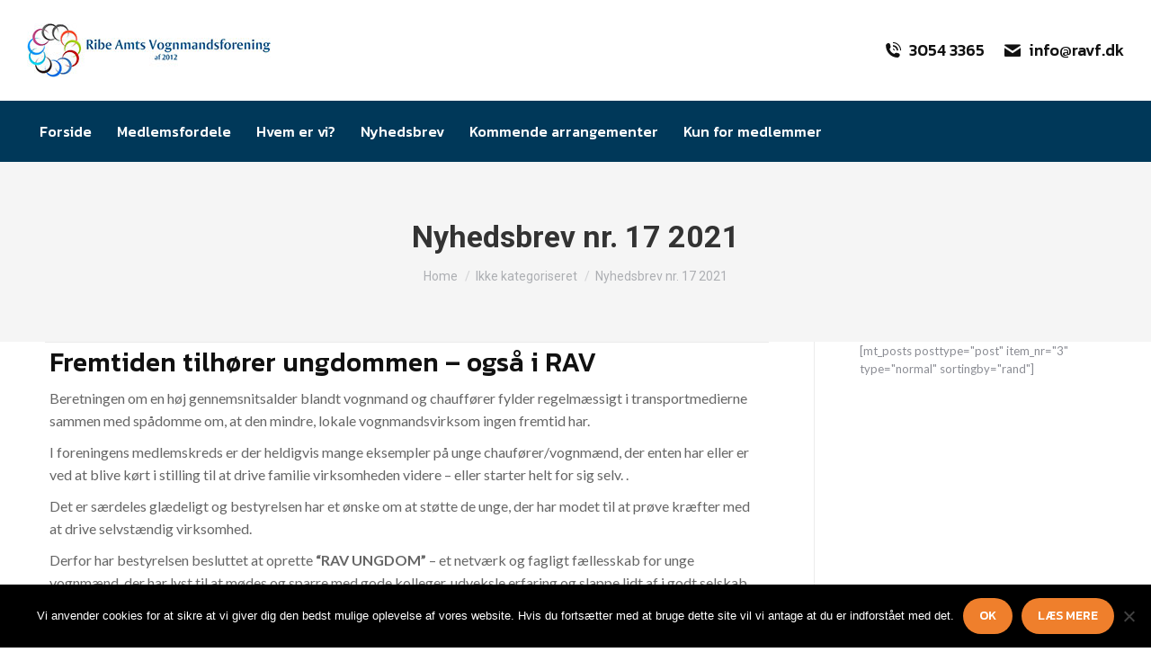

--- FILE ---
content_type: text/html; charset=UTF-8
request_url: https://www.ravf.dk/nyhedsbrev-nr-17-2021/
body_size: 12556
content:
<!DOCTYPE html>
<!--[if !(IE 6) | !(IE 7) | !(IE 8)  ]><!-->
<html lang="da-DK" class="no-js">
<!--<![endif]-->
<head>
	<meta charset="UTF-8" />
				<meta name="viewport" content="width=device-width, initial-scale=1, maximum-scale=1, user-scalable=0"/>
			<meta name="theme-color" content="#ef7f2c"/>	<link rel="profile" href="https://gmpg.org/xfn/11" />
	<title>Nyhedsbrev nr. 17 2021 &#8211; Ribe Amts Vognmandsforening</title>
<meta name='robots' content='max-image-preview:large' />
<link rel='dns-prefetch' href='//fonts.googleapis.com' />
<link rel='dns-prefetch' href='//www.googletagmanager.com' />
<link rel="alternate" type="application/rss+xml" title="Ribe Amts Vognmandsforening &raquo; Feed" href="https://www.ravf.dk/feed/" />
<link rel="alternate" type="application/rss+xml" title="Ribe Amts Vognmandsforening &raquo;-kommentar-feed" href="https://www.ravf.dk/comments/feed/" />
<link rel="alternate" title="oEmbed (JSON)" type="application/json+oembed" href="https://www.ravf.dk/wp-json/oembed/1.0/embed?url=https%3A%2F%2Fwww.ravf.dk%2Fnyhedsbrev-nr-17-2021%2F" />
<link rel="alternate" title="oEmbed (XML)" type="text/xml+oembed" href="https://www.ravf.dk/wp-json/oembed/1.0/embed?url=https%3A%2F%2Fwww.ravf.dk%2Fnyhedsbrev-nr-17-2021%2F&#038;format=xml" />
<style id='wp-img-auto-sizes-contain-inline-css'>
img:is([sizes=auto i],[sizes^="auto," i]){contain-intrinsic-size:3000px 1500px}
/*# sourceURL=wp-img-auto-sizes-contain-inline-css */
</style>
<link rel='stylesheet' id='wpmf-bakery-style-css' href='https://www.ravf.dk/wp-content/plugins/wp-media-folder/assets/css/vc_style.css?ver=6.1.9' media='all' />
<link rel='stylesheet' id='wpmf-bakery-display-gallery-style-css' href='https://www.ravf.dk/wp-content/plugins/wp-media-folder/assets/css/display-gallery/style-display-gallery.css?ver=6.1.9' media='all' />
<style id='wp-emoji-styles-inline-css'>

	img.wp-smiley, img.emoji {
		display: inline !important;
		border: none !important;
		box-shadow: none !important;
		height: 1em !important;
		width: 1em !important;
		margin: 0 0.07em !important;
		vertical-align: -0.1em !important;
		background: none !important;
		padding: 0 !important;
	}
/*# sourceURL=wp-emoji-styles-inline-css */
</style>
<link rel='stylesheet' id='wpmf-gallery-popup-style-css' href='https://www.ravf.dk/wp-content/plugins/wp-media-folder/assets/css/display-gallery/magnific-popup.css?ver=0.9.9' media='all' />
<link rel='stylesheet' id='wp-components-css' href='https://www.ravf.dk/wp-includes/css/dist/components/style.min.css?ver=6.9' media='all' />
<link rel='stylesheet' id='wp-preferences-css' href='https://www.ravf.dk/wp-includes/css/dist/preferences/style.min.css?ver=6.9' media='all' />
<link rel='stylesheet' id='wp-block-editor-css' href='https://www.ravf.dk/wp-includes/css/dist/block-editor/style.min.css?ver=6.9' media='all' />
<link rel='stylesheet' id='popup-maker-block-library-style-css' href='https://www.ravf.dk/wp-content/plugins/popup-maker/dist/packages/block-library-style.css?ver=dbea705cfafe089d65f1' media='all' />
<link rel='stylesheet' id='contact-form-7-css' href='https://www.ravf.dk/wp-content/plugins/contact-form-7/includes/css/styles.css?ver=6.1.4' media='all' />
<link rel='stylesheet' id='cookie-notice-front-css' href='https://www.ravf.dk/wp-content/plugins/cookie-notice/css/front.min.css?ver=2.5.11' media='all' />
<link rel='stylesheet' id='the7-font-css' href='https://www.ravf.dk/wp-content/themes/dt-the7/fonts/icomoon-the7-font/icomoon-the7-font.min.css?ver=14.0.2.1' media='all' />
<link rel='stylesheet' id='the7-awesome-fonts-css' href='https://www.ravf.dk/wp-content/themes/dt-the7/fonts/FontAwesome/css/all.min.css?ver=14.0.2.1' media='all' />
<link rel='stylesheet' id='the7-Defaults-css' href='https://www.ravf.dk/wp-content/uploads/smile_fonts/Defaults/Defaults.css?ver=6.9' media='all' />
<link rel='stylesheet' id='UserAccessManagerLoginForm-css' href='https://www.ravf.dk/wp-content/plugins/user-access-manager/assets/css/uamLoginForm.css?ver=2.3.9' media='screen' />
<link rel='stylesheet' id='tablepress-default-css' href='https://www.ravf.dk/wp-content/plugins/tablepress/css/build/default.css?ver=3.2.6' media='all' />
<link rel='stylesheet' id='dt-web-fonts-css' href='https://fonts.googleapis.com/css?family=Kanit:400,500,600,700%7CRoboto:400,600,700%7CLato:400,600,700%7CAndale+Mono:400,600,700' media='all' />
<link rel='stylesheet' id='dt-main-css' href='https://www.ravf.dk/wp-content/themes/dt-the7/css/main.min.css?ver=14.0.2.1' media='all' />
<link rel='stylesheet' id='the7-custom-scrollbar-css' href='https://www.ravf.dk/wp-content/themes/dt-the7/lib/custom-scrollbar/custom-scrollbar.min.css?ver=14.0.2.1' media='all' />
<link rel='stylesheet' id='the7-wpbakery-css' href='https://www.ravf.dk/wp-content/themes/dt-the7/css/wpbakery.min.css?ver=14.0.2.1' media='all' />
<link rel='stylesheet' id='the7-core-css' href='https://www.ravf.dk/wp-content/plugins/dt-the7-core/assets/css/post-type.min.css?ver=2.7.12' media='all' />
<link rel='stylesheet' id='the7-css-vars-css' href='https://www.ravf.dk/wp-content/uploads/the7-css/css-vars.css?ver=28f06f4dda75' media='all' />
<link rel='stylesheet' id='dt-custom-css' href='https://www.ravf.dk/wp-content/uploads/the7-css/custom.css?ver=28f06f4dda75' media='all' />
<link rel='stylesheet' id='dt-media-css' href='https://www.ravf.dk/wp-content/uploads/the7-css/media.css?ver=28f06f4dda75' media='all' />
<link rel='stylesheet' id='the7-mega-menu-css' href='https://www.ravf.dk/wp-content/uploads/the7-css/mega-menu.css?ver=28f06f4dda75' media='all' />
<link rel='stylesheet' id='the7-elements-albums-portfolio-css' href='https://www.ravf.dk/wp-content/uploads/the7-css/the7-elements-albums-portfolio.css?ver=28f06f4dda75' media='all' />
<link rel='stylesheet' id='the7-elements-css' href='https://www.ravf.dk/wp-content/uploads/the7-css/post-type-dynamic.css?ver=28f06f4dda75' media='all' />
<link rel='stylesheet' id='style-css' href='https://www.ravf.dk/wp-content/themes/dt-the7-child/style.css?ver=14.0.2.1' media='all' />
<script src="https://www.ravf.dk/wp-includes/js/jquery/jquery.min.js?ver=3.7.1" id="jquery-core-js"></script>
<script src="https://www.ravf.dk/wp-includes/js/jquery/jquery-migrate.min.js?ver=3.4.1" id="jquery-migrate-js"></script>
<script id="cookie-notice-front-js-before">
var cnArgs = {"ajaxUrl":"https:\/\/www.ravf.dk\/wp-admin\/admin-ajax.php","nonce":"d53fd4ec12","hideEffect":"fade","position":"bottom","onScroll":false,"onScrollOffset":100,"onClick":false,"cookieName":"cookie_notice_accepted","cookieTime":2592000,"cookieTimeRejected":2592000,"globalCookie":false,"redirection":false,"cache":false,"revokeCookies":false,"revokeCookiesOpt":"automatic"};

//# sourceURL=cookie-notice-front-js-before
</script>
<script src="https://www.ravf.dk/wp-content/plugins/cookie-notice/js/front.min.js?ver=2.5.11" id="cookie-notice-front-js"></script>
<script id="dt-above-fold-js-extra">
var dtLocal = {"themeUrl":"https://www.ravf.dk/wp-content/themes/dt-the7","passText":"To view this protected post, enter the password below:","moreButtonText":{"loading":"Loading...","loadMore":"Load more"},"postID":"14553","ajaxurl":"https://www.ravf.dk/wp-admin/admin-ajax.php","REST":{"baseUrl":"https://www.ravf.dk/wp-json/the7/v1","endpoints":{"sendMail":"/send-mail"}},"contactMessages":{"required":"One or more fields have an error. Please check and try again.","terms":"Please accept the privacy policy.","fillTheCaptchaError":"Please, fill the captcha."},"captchaSiteKey":"","ajaxNonce":"148b0cffeb","pageData":"","themeSettings":{"smoothScroll":"off","lazyLoading":false,"desktopHeader":{"height":180},"ToggleCaptionEnabled":"disabled","ToggleCaption":"Navigation","floatingHeader":{"showAfter":94,"showMenu":true,"height":180,"logo":{"showLogo":true,"html":"\u003Cimg class=\" preload-me\" src=\"https://www.ravf.dk/wp-content/uploads/2021/09/ravf-logo-header.jpg\" srcset=\"https://www.ravf.dk/wp-content/uploads/2021/09/ravf-logo-header.jpg 271w, https://www.ravf.dk/wp-content/uploads/2021/09/ravf-logo-header-retina.jpg 541w\" width=\"271\" height=\"60\"   sizes=\"271px\" alt=\"Ribe Amts Vognmandsforening\" /\u003E","url":"https://www.ravf.dk/"}},"topLine":{"floatingTopLine":{"logo":{"showLogo":false,"html":""}}},"mobileHeader":{"firstSwitchPoint":992,"secondSwitchPoint":778,"firstSwitchPointHeight":60,"secondSwitchPointHeight":60,"mobileToggleCaptionEnabled":"disabled","mobileToggleCaption":"Menu"},"stickyMobileHeaderFirstSwitch":{"logo":{"html":"\u003Cimg class=\" preload-me\" src=\"https://www.ravf.dk/wp-content/uploads/2021/09/ravf-logo-header.jpg\" srcset=\"https://www.ravf.dk/wp-content/uploads/2021/09/ravf-logo-header.jpg 271w, https://www.ravf.dk/wp-content/uploads/2021/09/ravf-logo-header-retina.jpg 541w\" width=\"271\" height=\"60\"   sizes=\"271px\" alt=\"Ribe Amts Vognmandsforening\" /\u003E"}},"stickyMobileHeaderSecondSwitch":{"logo":{"html":"\u003Cimg class=\" preload-me\" src=\"https://www.ravf.dk/wp-content/uploads/2021/09/ravf-logo-header.jpg\" srcset=\"https://www.ravf.dk/wp-content/uploads/2021/09/ravf-logo-header.jpg 271w, https://www.ravf.dk/wp-content/uploads/2021/09/ravf-logo-header-retina.jpg 541w\" width=\"271\" height=\"60\"   sizes=\"271px\" alt=\"Ribe Amts Vognmandsforening\" /\u003E"}},"sidebar":{"switchPoint":992},"boxedWidth":"1280px"},"VCMobileScreenWidth":"768"};
var dtShare = {"shareButtonText":{"facebook":"Share on Facebook","twitter":"Share on X","pinterest":"Pin it","linkedin":"Share on Linkedin","whatsapp":"Share on Whatsapp"},"overlayOpacity":"85"};
//# sourceURL=dt-above-fold-js-extra
</script>
<script src="https://www.ravf.dk/wp-content/themes/dt-the7/js/above-the-fold.min.js?ver=14.0.2.1" id="dt-above-fold-js"></script>
<script></script><link rel="https://api.w.org/" href="https://www.ravf.dk/wp-json/" /><link rel="alternate" title="JSON" type="application/json" href="https://www.ravf.dk/wp-json/wp/v2/posts/14553" /><link rel="EditURI" type="application/rsd+xml" title="RSD" href="https://www.ravf.dk/xmlrpc.php?rsd" />
<meta name="generator" content="WordPress 6.9" />
<link rel="canonical" href="https://www.ravf.dk/nyhedsbrev-nr-17-2021/" />
<link rel='shortlink' href='https://www.ravf.dk/?p=14553' />
<meta name="generator" content="Site Kit by Google 1.170.0" /><meta property="og:site_name" content="Ribe Amts Vognmandsforening" />
<meta property="og:title" content="Nyhedsbrev nr. 17 2021" />
<meta property="og:url" content="https://www.ravf.dk/nyhedsbrev-nr-17-2021/" />
<meta property="og:type" content="article" />
<meta name="generator" content="Powered by WPBakery Page Builder - drag and drop page builder for WordPress."/>
<meta name="generator" content="Powered by Slider Revolution 6.7.38 - responsive, Mobile-Friendly Slider Plugin for WordPress with comfortable drag and drop interface." />
<link rel="icon" href="https://www.ravf.dk/wp-content/uploads/2021/09/favicon-16x16-1.png" type="image/png" sizes="16x16"/><link rel="icon" href="https://www.ravf.dk/wp-content/uploads/2021/09/favicon-32x32-1.png" type="image/png" sizes="32x32"/><link rel="apple-touch-icon" href="https://www.ravf.dk/wp-content/uploads/2021/09/apple-icon-60x60-1.png"><link rel="apple-touch-icon" sizes="76x76" href="https://www.ravf.dk/wp-content/uploads/2021/09/apple-icon-76x76-1.png"><link rel="apple-touch-icon" sizes="120x120" href="https://www.ravf.dk/wp-content/uploads/2021/09/apple-icon-120x120-1.png"><link rel="apple-touch-icon" sizes="152x152" href="https://www.ravf.dk/wp-content/uploads/2021/09/apple-icon-152x152-1.png"><script>function setREVStartSize(e){
			//window.requestAnimationFrame(function() {
				window.RSIW = window.RSIW===undefined ? window.innerWidth : window.RSIW;
				window.RSIH = window.RSIH===undefined ? window.innerHeight : window.RSIH;
				try {
					var pw = document.getElementById(e.c).parentNode.offsetWidth,
						newh;
					pw = pw===0 || isNaN(pw) || (e.l=="fullwidth" || e.layout=="fullwidth") ? window.RSIW : pw;
					e.tabw = e.tabw===undefined ? 0 : parseInt(e.tabw);
					e.thumbw = e.thumbw===undefined ? 0 : parseInt(e.thumbw);
					e.tabh = e.tabh===undefined ? 0 : parseInt(e.tabh);
					e.thumbh = e.thumbh===undefined ? 0 : parseInt(e.thumbh);
					e.tabhide = e.tabhide===undefined ? 0 : parseInt(e.tabhide);
					e.thumbhide = e.thumbhide===undefined ? 0 : parseInt(e.thumbhide);
					e.mh = e.mh===undefined || e.mh=="" || e.mh==="auto" ? 0 : parseInt(e.mh,0);
					if(e.layout==="fullscreen" || e.l==="fullscreen")
						newh = Math.max(e.mh,window.RSIH);
					else{
						e.gw = Array.isArray(e.gw) ? e.gw : [e.gw];
						for (var i in e.rl) if (e.gw[i]===undefined || e.gw[i]===0) e.gw[i] = e.gw[i-1];
						e.gh = e.el===undefined || e.el==="" || (Array.isArray(e.el) && e.el.length==0)? e.gh : e.el;
						e.gh = Array.isArray(e.gh) ? e.gh : [e.gh];
						for (var i in e.rl) if (e.gh[i]===undefined || e.gh[i]===0) e.gh[i] = e.gh[i-1];
											
						var nl = new Array(e.rl.length),
							ix = 0,
							sl;
						e.tabw = e.tabhide>=pw ? 0 : e.tabw;
						e.thumbw = e.thumbhide>=pw ? 0 : e.thumbw;
						e.tabh = e.tabhide>=pw ? 0 : e.tabh;
						e.thumbh = e.thumbhide>=pw ? 0 : e.thumbh;
						for (var i in e.rl) nl[i] = e.rl[i]<window.RSIW ? 0 : e.rl[i];
						sl = nl[0];
						for (var i in nl) if (sl>nl[i] && nl[i]>0) { sl = nl[i]; ix=i;}
						var m = pw>(e.gw[ix]+e.tabw+e.thumbw) ? 1 : (pw-(e.tabw+e.thumbw)) / (e.gw[ix]);
						newh =  (e.gh[ix] * m) + (e.tabh + e.thumbh);
					}
					var el = document.getElementById(e.c);
					if (el!==null && el) el.style.height = newh+"px";
					el = document.getElementById(e.c+"_wrapper");
					if (el!==null && el) {
						el.style.height = newh+"px";
						el.style.display = "block";
					}
				} catch(e){
					console.log("Failure at Presize of Slider:" + e)
				}
			//});
		  };</script>
<noscript><style> .wpb_animate_when_almost_visible { opacity: 1; }</style></noscript><style id='the7-custom-inline-css' type='text/css'>
.sub-nav .menu-item i.fa,
.sub-nav .menu-item i.fas,
.sub-nav .menu-item i.far,
.sub-nav .menu-item i.fab {
	text-align: center;
	width: 1.25em;
}

a:link {
  text-decoration: none;
}

#page .row-overflow-slider{
    overflow: visible;
    z-index: 99;
}

.sub-nav li {

    position: relative;
    display: block;
    padding-bottom: 0px;
        padding-top: 0px;
    box-sizing: border-box;
    border-bottom: 1px solid rgba(155,168,146,0.4);

}
</style>
<link rel='stylesheet' id='rs-plugin-settings-css' href='//www.ravf.dk/wp-content/plugins/revslider/sr6/assets/css/rs6.css?ver=6.7.38' media='all' />
<style id='rs-plugin-settings-inline-css'>
#rs-demo-id {}
/*# sourceURL=rs-plugin-settings-inline-css */
</style>
</head>
<body data-rsssl=1 id="the7-body" class="wp-singular post-template-default single single-post postid-14553 single-format-standard wp-embed-responsive wp-theme-dt-the7 wp-child-theme-dt-the7-child cookies-not-set the7-core-ver-2.7.12 no-comments dt-responsive-on right-mobile-menu-close-icon ouside-menu-close-icon mobile-hamburger-close-bg-enable mobile-hamburger-close-bg-hover-enable  fade-medium-mobile-menu-close-icon fade-medium-menu-close-icon srcset-enabled btn-flat custom-btn-color custom-btn-hover-color phantom-sticky phantom-shadow-decoration phantom-main-logo-on sticky-mobile-header top-header first-switch-logo-left first-switch-menu-right second-switch-logo-left second-switch-menu-right right-mobile-menu layzr-loading-on popup-message-style the7-ver-14.0.2.1 dt-fa-compatibility wpb-js-composer js-comp-ver-8.7.2 vc_responsive">
<!-- The7 14.0.2.1 -->

<div id="page" >
	<a class="skip-link screen-reader-text" href="#content">Skip to content</a>

<div class="masthead classic-header left bg-behind-menu widgets full-height shadow-mobile-header-decoration small-mobile-menu-icon dt-parent-menu-clickable show-sub-menu-on-hover" >

	<div class="top-bar full-width-line top-bar-empty top-bar-line-hide">
	<div class="top-bar-bg" ></div>
	<div class="mini-widgets left-widgets"></div><div class="mini-widgets right-widgets"></div></div>

	<header class="header-bar" role="banner">

		<div class="branding">
	<div id="site-title" class="assistive-text">Ribe Amts Vognmandsforening</div>
	<div id="site-description" class="assistive-text">brancheforening for vognm&aelig;nd</div>
	<a class="same-logo" href="https://www.ravf.dk/"><img class=" preload-me" src="https://www.ravf.dk/wp-content/uploads/2021/09/ravf-logo-header.jpg" srcset="https://www.ravf.dk/wp-content/uploads/2021/09/ravf-logo-header.jpg 271w, https://www.ravf.dk/wp-content/uploads/2021/09/ravf-logo-header-retina.jpg 541w" width="271" height="60"   sizes="271px" alt="Ribe Amts Vognmandsforening" /></a><div class="mini-widgets"></div><div class="mini-widgets"><a href="tel:30543365" class="mini-contacts phone show-on-desktop in-top-bar-left in-menu-second-switch"><i class="fa-fw icomoon-the7-font-the7-phone-06"></i>3054 3365</a><a href="mailto:info@ravf.dk" class="mini-contacts email show-on-desktop near-logo-first-switch in-menu-second-switch"><i class="fa-fw the7-mw-icon-mail-bold"></i>info@ravf.dk</a></div></div>

		<nav class="navigation">

			<ul id="primary-menu" class="main-nav bg-outline-decoration hover-bg-decoration active-bg-decoration outside-item-remove-margin"><li class="menu-item menu-item-type-post_type menu-item-object-page menu-item-home menu-item-14899 first depth-0"><a href='https://www.ravf.dk/' data-level='1'><span class="menu-item-text"><span class="menu-text">Forside</span></span></a></li> <li class="menu-item menu-item-type-post_type menu-item-object-page menu-item-has-children menu-item-26 has-children depth-0"><a href='https://www.ravf.dk/medlemsfordele/' data-level='1' aria-haspopup='true' aria-expanded='false'><span class="menu-item-text"><span class="menu-text">Medlemsfordele</span></span></a><ul class="sub-nav hover-style-bg level-arrows-on" role="group"><li class="menu-item menu-item-type-post_type menu-item-object-page menu-item-38 first depth-1"><a href='https://www.ravf.dk/medlemsfordele/indkobsaftaler/' data-level='2'><span class="menu-item-text"><span class="menu-text">Indkøbsaftaler</span></span></a></li> <li class="menu-item menu-item-type-post_type menu-item-object-page menu-item-37 depth-1"><a href='https://www.ravf.dk/medlemsfordele/konsulenttjeneste/' data-level='2'><span class="menu-item-text"><span class="menu-text">Konsulenttjeneste</span></span></a></li> </ul></li> <li class="menu-item menu-item-type-post_type menu-item-object-page menu-item-has-children menu-item-57 has-children depth-0"><a href='https://www.ravf.dk/hvem-er-vi/' data-level='1' aria-haspopup='true' aria-expanded='false'><span class="menu-item-text"><span class="menu-text">Hvem er vi?</span></span></a><ul class="sub-nav hover-style-bg level-arrows-on" role="group"><li class="menu-item menu-item-type-post_type menu-item-object-page menu-item-63 first depth-1"><a href='https://www.ravf.dk/hvem-er-vi/vedtaegter/' data-level='2'><span class="menu-item-text"><span class="menu-text">Vedtægter</span></span></a></li> <li class="menu-item menu-item-type-post_type menu-item-object-page menu-item-15458 depth-1"><a href='https://www.ravf.dk/hvem-er-vi/bestyrelsen/' data-level='2'><span class="menu-item-text"><span class="menu-text">Bestyrelsen</span></span></a></li> <li class="menu-item menu-item-type-post_type menu-item-object-page menu-item-131 depth-1"><a href='https://www.ravf.dk/hvem-er-vi/medlemmer/' data-level='2'><span class="menu-item-text"><span class="menu-text">Medlemmer</span></span></a></li> </ul></li> <li class="menu-item menu-item-type-post_type menu-item-object-page menu-item-15107 depth-0"><a href='https://www.ravf.dk/nyhedsbrev/' data-level='1'><span class="menu-item-text"><span class="menu-text">Nyhedsbrev</span></span></a></li> <li class="menu-item menu-item-type-post_type menu-item-object-page menu-item-186 depth-0"><a href='https://www.ravf.dk/kommende-arrangementer/' data-level='1'><span class="menu-item-text"><span class="menu-text">Kommende arrangementer</span></span></a></li> <li class="menu-item menu-item-type-post_type menu-item-object-page menu-item-has-children menu-item-51 last has-children depth-0"><a href='https://www.ravf.dk/kun-for-medlemmer/' data-level='1' aria-haspopup='true' aria-expanded='false'><span class="menu-item-text"><span class="menu-text">Kun for medlemmer</span></span></a><ul class="sub-nav hover-style-bg level-arrows-on" role="group"><li class="menu-item menu-item-type-post_type menu-item-object-page menu-item-148 first depth-1"><a href='https://www.ravf.dk/links/' data-level='2'><span class="menu-item-text"><span class="menu-text">Links</span></span></a></li> <li class="menu-item menu-item-type-post_type menu-item-object-page menu-item-has-children menu-item-45 has-children depth-1"><a href='https://www.ravf.dk/nye-medlemmer/' data-level='2' aria-haspopup='true' aria-expanded='false'><span class="menu-item-text"><span class="menu-text">Nye medlemmer</span></span></a><ul class="sub-nav hover-style-bg level-arrows-on" role="group"><li class="menu-item menu-item-type-post_type menu-item-object-page menu-item-16091 first depth-2"><a href='https://www.ravf.dk/nye-medlemmer/de-nyeste-medlemmer-ses-her/' data-level='3'><span class="menu-item-text"><span class="menu-text">De nyeste medlemmer ses her:</span></span></a></li> <li class="menu-item menu-item-type-post_type menu-item-object-page menu-item-162 depth-2"><a href='https://www.ravf.dk/nye-medlemmer/hvad-koster-det/' data-level='3'><span class="menu-item-text"><span class="menu-text">Hvad koster det?</span></span></a></li> <li class="menu-item menu-item-type-post_type menu-item-object-page menu-item-159 depth-2"><a href='https://www.ravf.dk/nye-medlemmer/hvordan-bliver-jeg-medlem/' data-level='3'><span class="menu-item-text"><span class="menu-text">Hvordan bliver jeg medlem?</span></span></a></li> </ul></li> <li class="menu-item menu-item-type-post_type menu-item-object-page menu-item-has-children menu-item-14684 has-children depth-1"><a href='https://www.ravf.dk/galleri/' data-level='2' aria-haspopup='true' aria-expanded='false'><span class="menu-item-text"><span class="menu-text">Galleri</span></span></a><ul class="sub-nav hover-style-bg level-arrows-on" role="group"><li class="menu-item menu-item-type-post_type menu-item-object-page menu-item-15817 first depth-2"><a href='https://www.ravf.dk/generalforsamling-2024/' data-level='3'><span class="menu-item-text"><span class="menu-text">Generalforsamling 2024</span></span></a></li> <li class="menu-item menu-item-type-post_type menu-item-object-page menu-item-15609 depth-2"><a href='https://www.ravf.dk/mortensaften-2023/' data-level='3'><span class="menu-item-text"><span class="menu-text">Mortensaften 2023</span></span></a></li> <li class="menu-item menu-item-type-post_type menu-item-object-page menu-item-15589 depth-2"><a href='https://www.ravf.dk/studietur-eindhoven-2023/' data-level='3'><span class="menu-item-text"><span class="menu-text">Studietur Eindhoven 2023</span></span></a></li> <li class="menu-item menu-item-type-post_type menu-item-object-page menu-item-15369 depth-2"><a href='https://www.ravf.dk/galleri-2/' data-level='3'><span class="menu-item-text"><span class="menu-text">Studietur Wolfsburg 2022</span></span></a></li> <li class="menu-item menu-item-type-post_type menu-item-object-page menu-item-14874 depth-2"><a href='https://www.ravf.dk/galleri/rav-studietur-2021/' data-level='3'><span class="menu-item-text"><span class="menu-text">RAV Studietur 2021</span></span></a></li> <li class="menu-item menu-item-type-post_type menu-item-object-page menu-item-14873 depth-2"><a href='https://www.ravf.dk/generalforsamling-5-marts-2022/' data-level='3'><span class="menu-item-text"><span class="menu-text">Generalforsamling 5. marts 2022</span></span></a></li> </ul></li> </ul></li> </ul>
			
		</nav>

	</header>

</div>
<div role="navigation" aria-label="Main Menu" class="dt-mobile-header mobile-menu-show-divider">
	<div class="dt-close-mobile-menu-icon" aria-label="Close" role="button" tabindex="0"><div class="close-line-wrap"><span class="close-line"></span><span class="close-line"></span><span class="close-line"></span></div></div>	<ul id="mobile-menu" class="mobile-main-nav">
		<li class="menu-item menu-item-type-post_type menu-item-object-page menu-item-home menu-item-14899 first depth-0"><a href='https://www.ravf.dk/' data-level='1'><span class="menu-item-text"><span class="menu-text">Forside</span></span></a></li> <li class="menu-item menu-item-type-post_type menu-item-object-page menu-item-has-children menu-item-26 has-children depth-0"><a href='https://www.ravf.dk/medlemsfordele/' data-level='1' aria-haspopup='true' aria-expanded='false'><span class="menu-item-text"><span class="menu-text">Medlemsfordele</span></span></a><ul class="sub-nav hover-style-bg level-arrows-on" role="group"><li class="menu-item menu-item-type-post_type menu-item-object-page menu-item-38 first depth-1"><a href='https://www.ravf.dk/medlemsfordele/indkobsaftaler/' data-level='2'><span class="menu-item-text"><span class="menu-text">Indkøbsaftaler</span></span></a></li> <li class="menu-item menu-item-type-post_type menu-item-object-page menu-item-37 depth-1"><a href='https://www.ravf.dk/medlemsfordele/konsulenttjeneste/' data-level='2'><span class="menu-item-text"><span class="menu-text">Konsulenttjeneste</span></span></a></li> </ul></li> <li class="menu-item menu-item-type-post_type menu-item-object-page menu-item-has-children menu-item-57 has-children depth-0"><a href='https://www.ravf.dk/hvem-er-vi/' data-level='1' aria-haspopup='true' aria-expanded='false'><span class="menu-item-text"><span class="menu-text">Hvem er vi?</span></span></a><ul class="sub-nav hover-style-bg level-arrows-on" role="group"><li class="menu-item menu-item-type-post_type menu-item-object-page menu-item-63 first depth-1"><a href='https://www.ravf.dk/hvem-er-vi/vedtaegter/' data-level='2'><span class="menu-item-text"><span class="menu-text">Vedtægter</span></span></a></li> <li class="menu-item menu-item-type-post_type menu-item-object-page menu-item-15458 depth-1"><a href='https://www.ravf.dk/hvem-er-vi/bestyrelsen/' data-level='2'><span class="menu-item-text"><span class="menu-text">Bestyrelsen</span></span></a></li> <li class="menu-item menu-item-type-post_type menu-item-object-page menu-item-131 depth-1"><a href='https://www.ravf.dk/hvem-er-vi/medlemmer/' data-level='2'><span class="menu-item-text"><span class="menu-text">Medlemmer</span></span></a></li> </ul></li> <li class="menu-item menu-item-type-post_type menu-item-object-page menu-item-15107 depth-0"><a href='https://www.ravf.dk/nyhedsbrev/' data-level='1'><span class="menu-item-text"><span class="menu-text">Nyhedsbrev</span></span></a></li> <li class="menu-item menu-item-type-post_type menu-item-object-page menu-item-186 depth-0"><a href='https://www.ravf.dk/kommende-arrangementer/' data-level='1'><span class="menu-item-text"><span class="menu-text">Kommende arrangementer</span></span></a></li> <li class="menu-item menu-item-type-post_type menu-item-object-page menu-item-has-children menu-item-51 last has-children depth-0"><a href='https://www.ravf.dk/kun-for-medlemmer/' data-level='1' aria-haspopup='true' aria-expanded='false'><span class="menu-item-text"><span class="menu-text">Kun for medlemmer</span></span></a><ul class="sub-nav hover-style-bg level-arrows-on" role="group"><li class="menu-item menu-item-type-post_type menu-item-object-page menu-item-148 first depth-1"><a href='https://www.ravf.dk/links/' data-level='2'><span class="menu-item-text"><span class="menu-text">Links</span></span></a></li> <li class="menu-item menu-item-type-post_type menu-item-object-page menu-item-has-children menu-item-45 has-children depth-1"><a href='https://www.ravf.dk/nye-medlemmer/' data-level='2' aria-haspopup='true' aria-expanded='false'><span class="menu-item-text"><span class="menu-text">Nye medlemmer</span></span></a><ul class="sub-nav hover-style-bg level-arrows-on" role="group"><li class="menu-item menu-item-type-post_type menu-item-object-page menu-item-16091 first depth-2"><a href='https://www.ravf.dk/nye-medlemmer/de-nyeste-medlemmer-ses-her/' data-level='3'><span class="menu-item-text"><span class="menu-text">De nyeste medlemmer ses her:</span></span></a></li> <li class="menu-item menu-item-type-post_type menu-item-object-page menu-item-162 depth-2"><a href='https://www.ravf.dk/nye-medlemmer/hvad-koster-det/' data-level='3'><span class="menu-item-text"><span class="menu-text">Hvad koster det?</span></span></a></li> <li class="menu-item menu-item-type-post_type menu-item-object-page menu-item-159 depth-2"><a href='https://www.ravf.dk/nye-medlemmer/hvordan-bliver-jeg-medlem/' data-level='3'><span class="menu-item-text"><span class="menu-text">Hvordan bliver jeg medlem?</span></span></a></li> </ul></li> <li class="menu-item menu-item-type-post_type menu-item-object-page menu-item-has-children menu-item-14684 has-children depth-1"><a href='https://www.ravf.dk/galleri/' data-level='2' aria-haspopup='true' aria-expanded='false'><span class="menu-item-text"><span class="menu-text">Galleri</span></span></a><ul class="sub-nav hover-style-bg level-arrows-on" role="group"><li class="menu-item menu-item-type-post_type menu-item-object-page menu-item-15817 first depth-2"><a href='https://www.ravf.dk/generalforsamling-2024/' data-level='3'><span class="menu-item-text"><span class="menu-text">Generalforsamling 2024</span></span></a></li> <li class="menu-item menu-item-type-post_type menu-item-object-page menu-item-15609 depth-2"><a href='https://www.ravf.dk/mortensaften-2023/' data-level='3'><span class="menu-item-text"><span class="menu-text">Mortensaften 2023</span></span></a></li> <li class="menu-item menu-item-type-post_type menu-item-object-page menu-item-15589 depth-2"><a href='https://www.ravf.dk/studietur-eindhoven-2023/' data-level='3'><span class="menu-item-text"><span class="menu-text">Studietur Eindhoven 2023</span></span></a></li> <li class="menu-item menu-item-type-post_type menu-item-object-page menu-item-15369 depth-2"><a href='https://www.ravf.dk/galleri-2/' data-level='3'><span class="menu-item-text"><span class="menu-text">Studietur Wolfsburg 2022</span></span></a></li> <li class="menu-item menu-item-type-post_type menu-item-object-page menu-item-14874 depth-2"><a href='https://www.ravf.dk/galleri/rav-studietur-2021/' data-level='3'><span class="menu-item-text"><span class="menu-text">RAV Studietur 2021</span></span></a></li> <li class="menu-item menu-item-type-post_type menu-item-object-page menu-item-14873 depth-2"><a href='https://www.ravf.dk/generalforsamling-5-marts-2022/' data-level='3'><span class="menu-item-text"><span class="menu-text">Generalforsamling 5. marts 2022</span></span></a></li> </ul></li> </ul></li> 	</ul>
	<div class='mobile-mini-widgets-in-menu'></div>
</div>


		<div class="page-title title-center solid-bg page-title-responsive-enabled">
			<div class="wf-wrap">

				<div class="page-title-head hgroup"><h1 class="entry-title">Nyhedsbrev nr. 17 2021</h1></div><div class="page-title-breadcrumbs"><div class="assistive-text">You are here:</div><ol class="breadcrumbs text-small" itemscope itemtype="https://schema.org/BreadcrumbList"><li itemprop="itemListElement" itemscope itemtype="https://schema.org/ListItem"><a itemprop="item" href="https://www.ravf.dk/" title="Home"><span itemprop="name">Home</span></a><meta itemprop="position" content="1" /></li><li itemprop="itemListElement" itemscope itemtype="https://schema.org/ListItem"><a itemprop="item" href="https://www.ravf.dk/category/ikke-kategoriseret/" title="Ikke kategoriseret"><span itemprop="name">Ikke kategoriseret</span></a><meta itemprop="position" content="2" /></li><li class="current" itemprop="itemListElement" itemscope itemtype="https://schema.org/ListItem"><span itemprop="name">Nyhedsbrev nr. 17 2021</span><meta itemprop="position" content="3" /></li></ol></div>			</div>
		</div>

		

<div id="main" class="sidebar-right sidebar-divider-vertical">

	
	<div class="main-gradient"></div>
	<div class="wf-wrap">
	<div class="wf-container-main">

	

			<div id="content" class="content" role="main">

				
<article id="post-14553" class="single-postlike vertical-fancy-style post-14553 post type-post status-publish format-standard category-ikke-kategoriseret category-1 description-off">

	<div class="entry-content"><table width="100%">
<tbody>
<tr>
<td>
<h2>Fremtiden tilhører ungdommen &#8211; også i RAV</h2>
<p>Beretningen om en høj gennemsnitsalder blandt vognmand og chauffører fylder regelmæssigt i transportmedierne sammen med spådomme om, at den mindre, lokale vognmandsvirksom ingen fremtid har.&nbsp;</p>
<p>I foreningens medlemskreds er der heldigvis mange eksempler på unge chaufører/vognmænd, der enten har eller er ved at blive kørt i stilling til at drive&nbsp;familie virksomheden videre &#8211; eller starter helt for sig selv. .&nbsp;</p>
<p>Det er særdeles glædeligt og bestyrelsen har et ønske om at støtte de unge, der har modet til at prøve kræfter med at drive selvstændig virksomhed.</p>
<p>Derfor har bestyrelsen besluttet at oprette <strong>&#8220;RAV UNGDOM&#8221;</strong> &#8211; et netværk og fagligt&nbsp;fællesskab for unge vognmænd, der har lyst til at mødes og sparre med gode kolleger, udveksle erfaring og slappe lidt af i godt selskab.</p>
<p>Stiftende møde er lørdag den 6. nov. på Hovborg Kro &#8211; har du lyst til at være med, så send gerne en mail til <a href="mailto:info@ravf.dk">info@ravf.dk</a> &#8211; eller ring til Frede Matzen (tlf.&nbsp;4072 5822) eller Jan Lillegaard (29 609&nbsp; 609)</td>
</tr>
<tr>
<td>
<h2>Livligt&nbsp;medlemsmøde i Kolding</h2>
<p>Et solidt og velsmagende aftenmåltid som indledning &#8211; så kan det kun blive en vellykket aften. Og det blev det, da en kreds af foreningens medlemmer havde taget imod indbydelsen fra Truck Center Kolding til at besøge firmaet i deres spritnye værkstedsanlæg i Kolding.</p>
<p>Efter spisning og rundvisning overtog en repræsentant fra tungvognspolitiet, PA Kaj Klaustrup scenen og gav eksempler fra sine oplevelser fra vejsidekontrollerne.&nbsp;</p>
<p>På forhånd gav betjenten en advarsel om at provokation ville forekomme – men med formål at starte en diskussion og det virkede! Kommentarer og spørgsmål sørgede for en livlig aften, hvor betjenten flere gange måtte ty til at forklare, at han ikke laver reglerne, men blot kontrollerer dem. Efter nogens mening nok lidt for nidkært.</p>
<p>Læs <a href="https://www.ravf.dk/wp-content/uploads/2021/10/Referat-af-medlemsmoede-30-0-9-21-1.pdf">referat fra medlemsmødet her!</a><br />
&nbsp;</td>
</tr>
<tr>
<td>
<h2>Når det grønne fylder for meget</h2>
<p>En lastbil kræver sin plads og når buske og træer efter en frugtbar vækstsæson mange steder begynder at gro ind over vejen, bliver pladsen på de smalle kommunevej&nbsp;for trang.</p>
<p>Det går udover oversigtsforhold og&nbsp;&nbsp;spejle og dermed trafiksikkerheden,</p>
<p>Grundejeren, hvis areal grænser op til vejen, har normalt ansvaret for at vedligeholde det levende hegn. Men kommunen har en tilsynspligt når det gælder de offentlige veje.</p>
<p>I årets transportkommune (for 2.&nbsp;gang), bemærker medlemmer, at det kniber med pladsen flere steder på kommunevejene.&nbsp;I landzone skal frihøjden over kørebanen og rabatten være mindst 4,2 meter.</p>
<p>Foreningen har derfor rettet henvendelse til Vejen Kommune og bedt dem skærpe opmærksomheden mod manglende hegnsklipning og skride ind overfor de grundejere, der ikke får vedligeholdt.&nbsp;&nbsp;<br />
&nbsp;</td>
</tr>
<tr>
<td>
<h2>Himmelflugt</h2>
<p>Varemangel, arbejdskraftmangel og stigende inflation er temaet i medierne og mange vognmandsvirksomheder oplever det i hverdagen.&nbsp;</p>
<p>Fuld beskæftigelse er det alle tilstræber, men går det videre derover, er der risiko for at blive overhalet af stigende omkostninger.</p>
<p>Som eksempel er listeprisen på truckdiesel siden årsskiftet til udgangen af september steget med 15,8%.&nbsp;</p>
<p>Som tommelfingerregel udgør udgifter til brændstof 25% &#8211; 30% af totalomkostningen ved drift af en lastvogn.&nbsp;<br />
Prisstigningen siden årsskiftet har dermed en indflydelse på bruttoprisen på 3,95% &#8211; 4,74%.</p>
<p>Følge med på&nbsp;<a href="https://www.drivkraftdanmark.dk/priser/diesel/">Diesel &#8211; Drivkraft Danmark</a></td>
</tr>
<tr>
<td>
<h2>Nyt DTL Magasin på gaden</h2>
<p>DTL Magasinet&nbsp;&#8220;DANSKE VOGNMÆND&#8221; er udkommet med nr. 10 og indeholder som sædvanligt mange læseværdige artikler.&nbsp;</p>
<p>Læs bl.a. om regler for ferieafholdelse resten af året og om hvordan kolleger forholder sig til chaufførmanglen.</p>
<p>Læs magasinet <a href="https://dtl.eu/nyheder-og-presse/magasin/">her!</a></td>
</tr>
<tr>
<td>
<h2>Velkommen til nyt medlem</h2>
<p>Foreningen byder hjerteligt velkommen til nyt medlem<br />
&nbsp;</p>
<p><strong>Vognmand Jesper Højrup, 7250 Hejnsvig</strong></td>
</tr>
</tbody>
</table>
</div>
</article>

			</div><!-- #content -->

			
	<aside id="sidebar" class="sidebar">
		<div class="sidebar-content widget-divider-off">
			<section id="text-15" class="widget widget_text">			<div class="textwidget">[mt_posts posttype="post" item_nr="3" type="normal" sortingby="rand"]</div>
		</section>		</div>
	</aside><!-- #sidebar -->


			</div><!-- .wf-container -->
		</div><!-- .wf-wrap -->

	
	</div><!-- #main -->

	


	<!-- !Footer -->
	<footer id="footer" class="footer solid-bg"  role="contentinfo">

		
			<div class="wf-wrap">
				<div class="wf-container-footer">
					<div class="wf-container">
						<section id="black-studio-tinymce-5" class="widget widget_black_studio_tinymce wf-cell wf-1-4"><div class="widget-title">KONTAKT OS</div><div class="textwidget"><p>Tlf. 30543365<br />
<a href="mailto:info@ravf.dk">info@ravf.dk</a><br />
Egebjerg Landevej 72<br />
7250 Hejnsvig</p>
</div></section><section id="black-studio-tinymce-6" class="widget widget_black_studio_tinymce wf-cell wf-1-4"><div class="widget-title">NYHEDSBREV</div><div class="textwidget"><p>Tilmeld dig vort nyhedsbrev - <a href="http://eepurl.com/zqbSf" target="_blank" rel="noopener">klik her...</a></p>
</div></section>					</div><!-- .wf-container -->
				</div><!-- .wf-container-footer -->
			</div><!-- .wf-wrap -->

			
<!-- !Bottom-bar -->
<div id="bottom-bar" class="logo-center">
    <div class="wf-wrap">
        <div class="wf-container-bottom">

			
            <div class="wf-float-right">

				<div class="mini-nav"><ul id="bottom-menu"><li class="menu-item menu-item-type-post_type menu-item-object-page menu-item-home menu-item-14899 first depth-0"><a href='https://www.ravf.dk/' data-level='1'><span class="menu-item-text"><span class="menu-text">Forside</span></span></a></li> <li class="menu-item menu-item-type-post_type menu-item-object-page menu-item-has-children menu-item-26 has-children depth-0"><a href='https://www.ravf.dk/medlemsfordele/' data-level='1' aria-haspopup='true' aria-expanded='false'><span class="menu-item-text"><span class="menu-text">Medlemsfordele</span></span></a><ul class="footer-sub-nav hover-style-bg level-arrows-on" role="group"><li class="menu-item menu-item-type-post_type menu-item-object-page menu-item-38 first depth-1"><a href='https://www.ravf.dk/medlemsfordele/indkobsaftaler/' data-level='2'><span class="menu-item-text"><span class="menu-text">Indkøbsaftaler</span></span></a></li> <li class="menu-item menu-item-type-post_type menu-item-object-page menu-item-37 depth-1"><a href='https://www.ravf.dk/medlemsfordele/konsulenttjeneste/' data-level='2'><span class="menu-item-text"><span class="menu-text">Konsulenttjeneste</span></span></a></li> </ul></li> <li class="menu-item menu-item-type-post_type menu-item-object-page menu-item-has-children menu-item-57 has-children depth-0"><a href='https://www.ravf.dk/hvem-er-vi/' data-level='1' aria-haspopup='true' aria-expanded='false'><span class="menu-item-text"><span class="menu-text">Hvem er vi?</span></span></a><ul class="footer-sub-nav hover-style-bg level-arrows-on" role="group"><li class="menu-item menu-item-type-post_type menu-item-object-page menu-item-63 first depth-1"><a href='https://www.ravf.dk/hvem-er-vi/vedtaegter/' data-level='2'><span class="menu-item-text"><span class="menu-text">Vedtægter</span></span></a></li> <li class="menu-item menu-item-type-post_type menu-item-object-page menu-item-15458 depth-1"><a href='https://www.ravf.dk/hvem-er-vi/bestyrelsen/' data-level='2'><span class="menu-item-text"><span class="menu-text">Bestyrelsen</span></span></a></li> <li class="menu-item menu-item-type-post_type menu-item-object-page menu-item-131 depth-1"><a href='https://www.ravf.dk/hvem-er-vi/medlemmer/' data-level='2'><span class="menu-item-text"><span class="menu-text">Medlemmer</span></span></a></li> </ul></li> <li class="menu-item menu-item-type-post_type menu-item-object-page menu-item-15107 depth-0"><a href='https://www.ravf.dk/nyhedsbrev/' data-level='1'><span class="menu-item-text"><span class="menu-text">Nyhedsbrev</span></span></a></li> <li class="menu-item menu-item-type-post_type menu-item-object-page menu-item-186 depth-0"><a href='https://www.ravf.dk/kommende-arrangementer/' data-level='1'><span class="menu-item-text"><span class="menu-text">Kommende arrangementer</span></span></a></li> <li class="menu-item menu-item-type-post_type menu-item-object-page menu-item-has-children menu-item-51 last has-children depth-0"><a href='https://www.ravf.dk/kun-for-medlemmer/' data-level='1' aria-haspopup='true' aria-expanded='false'><span class="menu-item-text"><span class="menu-text">Kun for medlemmer</span></span></a><ul class="footer-sub-nav hover-style-bg level-arrows-on" role="group"><li class="menu-item menu-item-type-post_type menu-item-object-page menu-item-148 first depth-1"><a href='https://www.ravf.dk/links/' data-level='2'><span class="menu-item-text"><span class="menu-text">Links</span></span></a></li> <li class="menu-item menu-item-type-post_type menu-item-object-page menu-item-has-children menu-item-45 has-children depth-1"><a href='https://www.ravf.dk/nye-medlemmer/' data-level='2' aria-haspopup='true' aria-expanded='false'><span class="menu-item-text"><span class="menu-text">Nye medlemmer</span></span></a><ul class="footer-sub-nav hover-style-bg level-arrows-on" role="group"><li class="menu-item menu-item-type-post_type menu-item-object-page menu-item-16091 first depth-2"><a href='https://www.ravf.dk/nye-medlemmer/de-nyeste-medlemmer-ses-her/' data-level='3'><span class="menu-item-text"><span class="menu-text">De nyeste medlemmer ses her:</span></span></a></li> <li class="menu-item menu-item-type-post_type menu-item-object-page menu-item-162 depth-2"><a href='https://www.ravf.dk/nye-medlemmer/hvad-koster-det/' data-level='3'><span class="menu-item-text"><span class="menu-text">Hvad koster det?</span></span></a></li> <li class="menu-item menu-item-type-post_type menu-item-object-page menu-item-159 depth-2"><a href='https://www.ravf.dk/nye-medlemmer/hvordan-bliver-jeg-medlem/' data-level='3'><span class="menu-item-text"><span class="menu-text">Hvordan bliver jeg medlem?</span></span></a></li> </ul></li> <li class="menu-item menu-item-type-post_type menu-item-object-page menu-item-has-children menu-item-14684 has-children depth-1"><a href='https://www.ravf.dk/galleri/' data-level='2' aria-haspopup='true' aria-expanded='false'><span class="menu-item-text"><span class="menu-text">Galleri</span></span></a><ul class="footer-sub-nav hover-style-bg level-arrows-on" role="group"><li class="menu-item menu-item-type-post_type menu-item-object-page menu-item-15817 first depth-2"><a href='https://www.ravf.dk/generalforsamling-2024/' data-level='3'><span class="menu-item-text"><span class="menu-text">Generalforsamling 2024</span></span></a></li> <li class="menu-item menu-item-type-post_type menu-item-object-page menu-item-15609 depth-2"><a href='https://www.ravf.dk/mortensaften-2023/' data-level='3'><span class="menu-item-text"><span class="menu-text">Mortensaften 2023</span></span></a></li> <li class="menu-item menu-item-type-post_type menu-item-object-page menu-item-15589 depth-2"><a href='https://www.ravf.dk/studietur-eindhoven-2023/' data-level='3'><span class="menu-item-text"><span class="menu-text">Studietur Eindhoven 2023</span></span></a></li> <li class="menu-item menu-item-type-post_type menu-item-object-page menu-item-15369 depth-2"><a href='https://www.ravf.dk/galleri-2/' data-level='3'><span class="menu-item-text"><span class="menu-text">Studietur Wolfsburg 2022</span></span></a></li> <li class="menu-item menu-item-type-post_type menu-item-object-page menu-item-14874 depth-2"><a href='https://www.ravf.dk/galleri/rav-studietur-2021/' data-level='3'><span class="menu-item-text"><span class="menu-text">RAV Studietur 2021</span></span></a></li> <li class="menu-item menu-item-type-post_type menu-item-object-page menu-item-14873 depth-2"><a href='https://www.ravf.dk/generalforsamling-5-marts-2022/' data-level='3'><span class="menu-item-text"><span class="menu-text">Generalforsamling 5. marts 2022</span></span></a></li> </ul></li> </ul></li> </ul><div class="menu-select"><span class="customSelect1"><span class="customSelectInner">Hvem er nyt medlem</span></span></div></div><div class="bottom-text-block"><p>Copyright 2021 . Ribe Amts Vognmandsforening . Udarbejdet af <a href="http://www.uniquepixels.dk" "target=_blank">Uniquepixels</a></p>
</div>
            </div>

        </div><!-- .wf-container-bottom -->
    </div><!-- .wf-wrap -->
</div><!-- #bottom-bar -->
	</footer><!-- #footer -->

<a href="#" class="scroll-top"><svg version="1.1" xmlns="http://www.w3.org/2000/svg" xmlns:xlink="http://www.w3.org/1999/xlink" x="0px" y="0px"
	 viewBox="0 0 16 16" style="enable-background:new 0 0 16 16;" xml:space="preserve">
<path d="M11.7,6.3l-3-3C8.5,3.1,8.3,3,8,3c0,0,0,0,0,0C7.7,3,7.5,3.1,7.3,3.3l-3,3c-0.4,0.4-0.4,1,0,1.4c0.4,0.4,1,0.4,1.4,0L7,6.4
	V12c0,0.6,0.4,1,1,1s1-0.4,1-1V6.4l1.3,1.3c0.4,0.4,1,0.4,1.4,0C11.9,7.5,12,7.3,12,7S11.9,6.5,11.7,6.3z"/>
</svg><span class="screen-reader-text">Go to Top</span></a>

</div><!-- #page -->


		<script>
			window.RS_MODULES = window.RS_MODULES || {};
			window.RS_MODULES.modules = window.RS_MODULES.modules || {};
			window.RS_MODULES.waiting = window.RS_MODULES.waiting || [];
			window.RS_MODULES.defered = true;
			window.RS_MODULES.moduleWaiting = window.RS_MODULES.moduleWaiting || {};
			window.RS_MODULES.type = 'compiled';
		</script>
		<script type="speculationrules">
{"prefetch":[{"source":"document","where":{"and":[{"href_matches":"/*"},{"not":{"href_matches":["/wp-*.php","/wp-admin/*","/wp-content/uploads/*","/wp-content/*","/wp-content/plugins/*","/wp-content/themes/dt-the7-child/*","/wp-content/themes/dt-the7/*","/*\\?(.+)"]}},{"not":{"selector_matches":"a[rel~=\"nofollow\"]"}},{"not":{"selector_matches":".no-prefetch, .no-prefetch a"}}]},"eagerness":"conservative"}]}
</script>
<script src="https://www.ravf.dk/wp-content/themes/dt-the7/js/main.min.js?ver=14.0.2.1" id="dt-main-js"></script>
<script src="https://www.ravf.dk/wp-includes/js/imagesloaded.min.js?ver=5.0.0" id="imagesloaded-js"></script>
<script src="https://www.ravf.dk/wp-includes/js/masonry.min.js?ver=4.2.2" id="masonry-js"></script>
<script src="https://www.ravf.dk/wp-includes/js/jquery/jquery.masonry.min.js?ver=3.1.2b" id="jquery-masonry-js"></script>
<script src="https://www.ravf.dk/wp-includes/js/dist/hooks.min.js?ver=dd5603f07f9220ed27f1" id="wp-hooks-js"></script>
<script src="https://www.ravf.dk/wp-includes/js/dist/i18n.min.js?ver=c26c3dc7bed366793375" id="wp-i18n-js"></script>
<script id="wp-i18n-js-after">
wp.i18n.setLocaleData( { 'text direction\u0004ltr': [ 'ltr' ] } );
//# sourceURL=wp-i18n-js-after
</script>
<script src="https://www.ravf.dk/wp-content/plugins/contact-form-7/includes/swv/js/index.js?ver=6.1.4" id="swv-js"></script>
<script id="contact-form-7-js-translations">
( function( domain, translations ) {
	var localeData = translations.locale_data[ domain ] || translations.locale_data.messages;
	localeData[""].domain = domain;
	wp.i18n.setLocaleData( localeData, domain );
} )( "contact-form-7", {"translation-revision-date":"2026-01-19 09:25:20+0000","generator":"GlotPress\/4.0.3","domain":"messages","locale_data":{"messages":{"":{"domain":"messages","plural-forms":"nplurals=2; plural=n != 1;","lang":"da_DK"},"This contact form is placed in the wrong place.":["Denne kontaktformular er placeret det forkerte sted."],"Error:":["Fejl:"]}},"comment":{"reference":"includes\/js\/index.js"}} );
//# sourceURL=contact-form-7-js-translations
</script>
<script id="contact-form-7-js-before">
var wpcf7 = {
    "api": {
        "root": "https:\/\/www.ravf.dk\/wp-json\/",
        "namespace": "contact-form-7\/v1"
    }
};
//# sourceURL=contact-form-7-js-before
</script>
<script src="https://www.ravf.dk/wp-content/plugins/contact-form-7/includes/js/index.js?ver=6.1.4" id="contact-form-7-js"></script>
<script src="//www.ravf.dk/wp-content/plugins/revslider/sr6/assets/js/rbtools.min.js?ver=6.7.38" defer async id="tp-tools-js"></script>
<script src="//www.ravf.dk/wp-content/plugins/revslider/sr6/assets/js/rs6.min.js?ver=6.7.38" defer async id="revmin-js"></script>
<script src="https://www.ravf.dk/wp-content/themes/dt-the7/js/legacy.min.js?ver=14.0.2.1" id="dt-legacy-js"></script>
<script src="https://www.ravf.dk/wp-content/themes/dt-the7/lib/jquery-mousewheel/jquery-mousewheel.min.js?ver=14.0.2.1" id="jquery-mousewheel-js"></script>
<script src="https://www.ravf.dk/wp-content/themes/dt-the7/lib/custom-scrollbar/custom-scrollbar.min.js?ver=14.0.2.1" id="the7-custom-scrollbar-js"></script>
<script src="https://www.ravf.dk/wp-content/plugins/dt-the7-core/assets/js/post-type.min.js?ver=2.7.12" id="the7-core-js"></script>
<script id="wp-emoji-settings" type="application/json">
{"baseUrl":"https://s.w.org/images/core/emoji/17.0.2/72x72/","ext":".png","svgUrl":"https://s.w.org/images/core/emoji/17.0.2/svg/","svgExt":".svg","source":{"concatemoji":"https://www.ravf.dk/wp-includes/js/wp-emoji-release.min.js?ver=6.9"}}
</script>
<script type="module">
/*! This file is auto-generated */
const a=JSON.parse(document.getElementById("wp-emoji-settings").textContent),o=(window._wpemojiSettings=a,"wpEmojiSettingsSupports"),s=["flag","emoji"];function i(e){try{var t={supportTests:e,timestamp:(new Date).valueOf()};sessionStorage.setItem(o,JSON.stringify(t))}catch(e){}}function c(e,t,n){e.clearRect(0,0,e.canvas.width,e.canvas.height),e.fillText(t,0,0);t=new Uint32Array(e.getImageData(0,0,e.canvas.width,e.canvas.height).data);e.clearRect(0,0,e.canvas.width,e.canvas.height),e.fillText(n,0,0);const a=new Uint32Array(e.getImageData(0,0,e.canvas.width,e.canvas.height).data);return t.every((e,t)=>e===a[t])}function p(e,t){e.clearRect(0,0,e.canvas.width,e.canvas.height),e.fillText(t,0,0);var n=e.getImageData(16,16,1,1);for(let e=0;e<n.data.length;e++)if(0!==n.data[e])return!1;return!0}function u(e,t,n,a){switch(t){case"flag":return n(e,"\ud83c\udff3\ufe0f\u200d\u26a7\ufe0f","\ud83c\udff3\ufe0f\u200b\u26a7\ufe0f")?!1:!n(e,"\ud83c\udde8\ud83c\uddf6","\ud83c\udde8\u200b\ud83c\uddf6")&&!n(e,"\ud83c\udff4\udb40\udc67\udb40\udc62\udb40\udc65\udb40\udc6e\udb40\udc67\udb40\udc7f","\ud83c\udff4\u200b\udb40\udc67\u200b\udb40\udc62\u200b\udb40\udc65\u200b\udb40\udc6e\u200b\udb40\udc67\u200b\udb40\udc7f");case"emoji":return!a(e,"\ud83e\u1fac8")}return!1}function f(e,t,n,a){let r;const o=(r="undefined"!=typeof WorkerGlobalScope&&self instanceof WorkerGlobalScope?new OffscreenCanvas(300,150):document.createElement("canvas")).getContext("2d",{willReadFrequently:!0}),s=(o.textBaseline="top",o.font="600 32px Arial",{});return e.forEach(e=>{s[e]=t(o,e,n,a)}),s}function r(e){var t=document.createElement("script");t.src=e,t.defer=!0,document.head.appendChild(t)}a.supports={everything:!0,everythingExceptFlag:!0},new Promise(t=>{let n=function(){try{var e=JSON.parse(sessionStorage.getItem(o));if("object"==typeof e&&"number"==typeof e.timestamp&&(new Date).valueOf()<e.timestamp+604800&&"object"==typeof e.supportTests)return e.supportTests}catch(e){}return null}();if(!n){if("undefined"!=typeof Worker&&"undefined"!=typeof OffscreenCanvas&&"undefined"!=typeof URL&&URL.createObjectURL&&"undefined"!=typeof Blob)try{var e="postMessage("+f.toString()+"("+[JSON.stringify(s),u.toString(),c.toString(),p.toString()].join(",")+"));",a=new Blob([e],{type:"text/javascript"});const r=new Worker(URL.createObjectURL(a),{name:"wpTestEmojiSupports"});return void(r.onmessage=e=>{i(n=e.data),r.terminate(),t(n)})}catch(e){}i(n=f(s,u,c,p))}t(n)}).then(e=>{for(const n in e)a.supports[n]=e[n],a.supports.everything=a.supports.everything&&a.supports[n],"flag"!==n&&(a.supports.everythingExceptFlag=a.supports.everythingExceptFlag&&a.supports[n]);var t;a.supports.everythingExceptFlag=a.supports.everythingExceptFlag&&!a.supports.flag,a.supports.everything||((t=a.source||{}).concatemoji?r(t.concatemoji):t.wpemoji&&t.twemoji&&(r(t.twemoji),r(t.wpemoji)))});
//# sourceURL=https://www.ravf.dk/wp-includes/js/wp-emoji-loader.min.js
</script>
<script></script>
		<!-- Cookie Notice plugin v2.5.11 by Hu-manity.co https://hu-manity.co/ -->
		<div id="cookie-notice" role="dialog" class="cookie-notice-hidden cookie-revoke-hidden cn-position-bottom" aria-label="Cookie Notice" style="background-color: rgba(0,0,0,1);"><div class="cookie-notice-container" style="color: #fff"><span id="cn-notice-text" class="cn-text-container">Vi anvender cookies for at sikre at vi giver dig den bedst mulige oplevelse af vores website. Hvis du fortsætter med at bruge dette site vil vi antage at du er indforstået med det.</span><span id="cn-notice-buttons" class="cn-buttons-container"><button id="cn-accept-cookie" data-cookie-set="accept" class="cn-set-cookie cn-button cn-button-custom button" aria-label="OK">OK</button><button data-link-url="https://www.ravf.dk/cookie-og-privatlivspolitik/" data-link-target="_self" id="cn-more-info" class="cn-more-info cn-button cn-button-custom button" aria-label="Læs mere">Læs mere</button></span><button type="button" id="cn-close-notice" data-cookie-set="accept" class="cn-close-icon" aria-label="Nej"></button></div>
			
		</div>
		<!-- / Cookie Notice plugin -->
<div class="pswp" tabindex="-1" role="dialog" aria-hidden="true">
	<div class="pswp__bg"></div>
	<div class="pswp__scroll-wrap">
		<div class="pswp__container">
			<div class="pswp__item"></div>
			<div class="pswp__item"></div>
			<div class="pswp__item"></div>
		</div>
		<div class="pswp__ui pswp__ui--hidden">
			<div class="pswp__top-bar">
				<div class="pswp__counter"></div>
				<button class="pswp__button pswp__button--close" title="Close (Esc)" aria-label="Close (Esc)"></button>
				<button class="pswp__button pswp__button--share" title="Share" aria-label="Share"></button>
				<button class="pswp__button pswp__button--fs" title="Toggle fullscreen" aria-label="Toggle fullscreen"></button>
				<button class="pswp__button pswp__button--zoom" title="Zoom in/out" aria-label="Zoom in/out"></button>
				<div class="pswp__preloader">
					<div class="pswp__preloader__icn">
						<div class="pswp__preloader__cut">
							<div class="pswp__preloader__donut"></div>
						</div>
					</div>
				</div>
			</div>
			<div class="pswp__share-modal pswp__share-modal--hidden pswp__single-tap">
				<div class="pswp__share-tooltip"></div> 
			</div>
			<button class="pswp__button pswp__button--arrow--left" title="Previous (arrow left)" aria-label="Previous (arrow left)">
			</button>
			<button class="pswp__button pswp__button--arrow--right" title="Next (arrow right)" aria-label="Next (arrow right)">
			</button>
			<div class="pswp__caption">
				<div class="pswp__caption__center"></div>
			</div>
		</div>
	</div>
</div>
</body>
</html>
